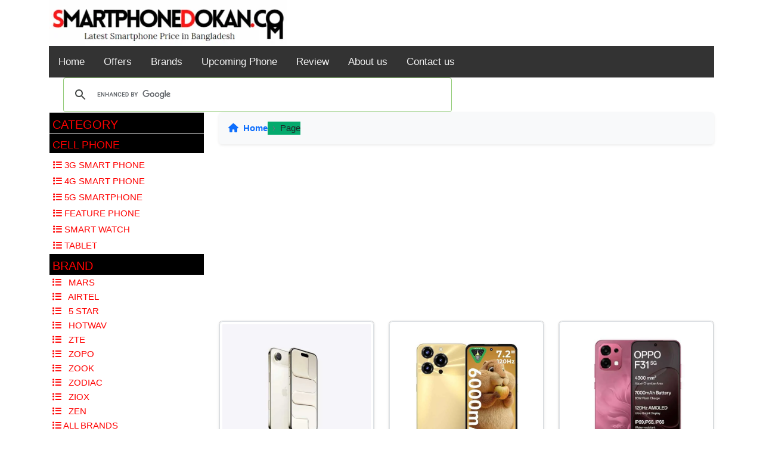

--- FILE ---
content_type: text/html; charset=UTF-8
request_url: https://www.smartphonedokan.com/oneplus-nord-n100-confirmed-90hz-refresh-rate-on-display/
body_size: 13150
content:

<!DOCTYPE HTML>
<html lang="en-US">
   <head>
      	<title> Mobile Phone Specification, Review And Price in Bangladesh  - Smartphone Dokan</title>
	<!-- Meta -->

	<meta name="description" content="Get the latest mobile phone specifications and prices in Bangladesh. Detailed reviews, comparisons, and news on 5G Android smartphones. Find great offers on affordable Android phones. Stay updated with the best deals! -Smartphone Dokan">
	<meta name="keywords" content="Smartphone Dokan, Lowest price 4G android mobile Phone,5G Smartphone,Cheap Android Phone ">
	<meta name="Googlebot" content="all">
	<meta name="robots" content="index, follow">
	<meta name="copyright" content="Copyright &copy; Smartphone Dokan">
	<meta name="owner" content="SmartphoneDokan ">
	<meta name="author" content="Administrator">
	<meta name="revisit-after" content="1 days">
	<meta name="Rating" content="General">
	<meta name="distribution" content="Global">
	
	<meta http-equiv="Content-Type" content="text/html; charset=utf-8">
	
	<link rel="canonical" href="https://www.smartphonedokan.com/oneplus-nord-n100-confirmed-90hz-refresh-rate-on-display/">   

    <!--Responsive -->
	 <meta name="viewport" content="width=device-width, initial-scale=1">
	<!-- CSS Global Compulsory -->
	
	
    <link rel="stylesheet" href="https://www.smartphonedokan.com/css/bootstrap.css">
    <link rel="stylesheet" href="https://www.smartphonedokan.com/css/bootstrap.min.css">
	
	<link rel="stylesheet" href="https://www.smartphonedokan.com/css/style.css">

	<link rel="preconnect" href="https://fonts.googleapis.com">
<link rel="preconnect" href="https://fonts.gstatic.com" crossorigin>
<link href="https://fonts.googleapis.com/css2?family=Oswald:wght@500;600;700&display=swap" rel="stylesheet">

	<!-- jQuery library -->
	<script src="https://www.smartphonedokan.com/js/jquery.min.js"></script>

	<!--  compiled JavaScript -->
	<script src="https://www.smartphonedokan.com/js/bootstrap.min.js"></script>
	<script src="https://www.smartphonedokan.com/js/bootstrap.bundle.min.js"></script>
	
	<!-- Font Awasome -->
	<link rel="stylesheet" href="https://www.smartphonedokan.com/theme/css/all.min.css">
	


	<link href="https://www.smartphonedokan.com/images/favicon.ico" rel='icon' type='image/x-icon'>
	

	
	<!--OG START-->
	<meta name="twitter:card" content="summary" >
	<meta name="twitter:site" content="@voltearena" >
	<meta name="twitter:creator" content="@motaharul" >
	<meta property="og:title" content=" Mobile Phone Specification, Review And Price in Bangladesh  - Smartphone Dokan" >
	<meta property="og:type" content="Website" >
	<meta property="og:url" content="http://www.smartphonedokan.com/oneplus-nord-n100-confirmed-90hz-refresh-rate-on-display/">
	<meta property="og:image" content="https://www.smartphonedokan.com/oneplus-nord-n100-confirmed-90hz-refresh-rate-on-display//images/logo.png" >
	 
	 <!--OG END-->
	
 <link rel="alternate" hreflang="en-gb" href="http://www.smartphonedokan.com/oneplus-nord-n100-confirmed-90hz-refresh-rate-on-display/" >
  <link rel="alternate" hreflang="en-us" href="http://www.smartphonedokan.com/oneplus-nord-n100-confirmed-90hz-refresh-rate-on-display/" >
  <link rel="alternate" hreflang="en" href="http://www.smartphonedokan.com/oneplus-nord-n100-confirmed-90hz-refresh-rate-on-display/" >
  <link rel="alternate" hreflang="de" href="http://www.smartphonedokan.com/oneplus-nord-n100-confirmed-90hz-refresh-rate-on-display/" >
  <link rel="alternate" hreflang="x-default" href="http://www.smartphonedokan.com/oneplus-nord-n100-confirmed-90hz-refresh-rate-on-display/" >
  
 

  <!-- Schema-->

<!-- Global site tag (gtag.js) - Google Analytics -->
<script async src="https://www.googletagmanager.com/gtag/js?id=G-3Z324K36QV"></script>
<script>
  window.dataLayer = window.dataLayer || [];
  function gtag(){dataLayer.push(arguments);}
  gtag('js', new Date());

  gtag('config', 'G-3Z324K36QV');
</script>


<!-- Google tag (gtag.js) -->
<script async src="https://www.googletagmanager.com/gtag/js?id=G-ZZ2Y824ZSQ"></script>
<script>
  window.dataLayer = window.dataLayer || [];
  function gtag(){dataLayer.push(arguments);}
  gtag('js', new Date());

  gtag('config', 'G-ZZ2Y824ZSQ');
</script><meta name="google-site-verification" content="K4q4smEr78a96aCyhUBFl1klhk-0hBt6bYKDhLIeUGs" >
<meta name="google-site-verification" content="N90rH872SP1vTo2dXqquDZCHN1B2MHaxAWcTTMoGh8o" />

<meta name="google-adsense-account" content="ca-pub-4667264095551154"><script async src="https://pagead2.googlesyndication.com/pagead/js/adsbygoogle.js?client=ca-pub-4667264095551154"
     crossorigin="anonymous"></script><style>
p{
	text-align:justify;
}
.title h1 h2 h3 h4 h5 {
    color:red;
	padding:5px;
	margin:5px;
    
}

.title {
    border:0px 0px 3px 2px;
	
    text-transform: uppercase;
    font: size 20px;
    font-family: 'Oswald', sans-serif;
  }
a{
	text-decoration:none;
}

.left_col_brand{
	color:#f84711;
	
}
.left_col_brand_title{
	font-size:20px;
	color:#ff0000;
	background-color:#000;
	padding:5px 0px 0px 5px;
	margin:1px;	
}


.left_col_brand_list a{
	font-size:15px;
	color:#ff0000;
	padding:5px 0px 0px 5px;
	margin:1px;	
	text-decoration:none;
}

.left_col_cat_title{
	
	font-size:20px;
	color:#ff0000;
	background-color:#000;
	padding:5px 0px 0px 5px;
	margin:1px;	
}

.left_col_cat_parent{
	font-size:18px;
	color:#ff0000;
	background-color:#000;
	padding:5px 0px 0px 5px;
	margin:1px;	
	
}
.left_col_cat_sub{
	font-size:18px;
	color:#ff0000;
	
	padding:5px 0px 0px 5px;
	margin:1px;	
	
}

.left_col_cat_sub a{
	font-size:15px;
	color:#ff0000;
	
	margin:1px;	
	text-decoration:none;
	
}
.left_col_cat_sub ul li{
	text-decoration:none;
	
}


.br-cs{
	border:2px solid #ff0000;
}


.big-deals-1 h4{
	font-weight: bold;
	color:#FF9900;
	text-decoration:underline;
	
}


.product_details{

	padding: 10px;
}

.product_details h3{
	font-size: 14px;
	font-weight: bold;
	margin: 0 0 10px 0;
	padding: 0;
}


.disclaimer{
	
	text-align:justify;
}

.product_title{
	
	
	font-weight: bold;
	text-align:center;
	
}

.price{

	
	font-weight: bold;
	text-align:center;
	
	
}

.product_details{

	padding: 10px;
	color:#ff0000;
	text-align:center;
	
}
.product_details a{

	
	color:#ff0000;
	
	
}






#product_features{

	padding: 10px;
}

#product_features table{
background-color: #efefef;
border: 2px solid #ccc;
border-spacing: 10px;
}


#product_features h3{
	font-size: 14px;
	font-weight: bold;
	margin: 0 0 10px 0;
	padding: 0;
}



#product_photo{
width: 100%;

}

#product_photo .p_ads{
float: right;

width: 380px;
}

#product_photo .p_photo{
width: 410px;

}


.title {
	color:#ffffff;
	background-color:#ff9900;
	border-left: solid 5px #ff0000;
	border-bottom: solid 2px #ff0000;
}

.title h3{
	text-transform: uppercase;
	padding-top:10px;
	
}












body {margin:0;font-family:Arial}

.topnav {
  overflow: hidden;
  background-color: #333;
}

.topnav a {
  float: left;
  display: block;
  color: #f2f2f2;
  text-align: center;
  padding: 14px 16px;
  text-decoration: none;
  font-size: 17px;
}

.active {
  background-color: #04AA6D;
  color: white;
}

.topnav .icon {
  display: none;
}

.dropdown {
  float: left;
  overflow: hidden;
}

.dropdown .dropbtn {
  font-size: 17px;    
  border: none;
  outline: none;
  color: white;
  padding: 14px 16px;
  background-color: inherit;
  font-family: inherit;
  margin: 0;
}

.dropdown-content {
  display: none;
  position: absolute;
  background-color: #f9f9f9;
  min-width: 160px;
  box-shadow: 0px 8px 16px 0px rgba(0,0,0,0.2);
  z-index: 1;
}

.dropdown-content a {
  float: none;
  color: black;
  padding: 12px 16px;
  text-decoration: none;
  display: block;
  text-align: left;
}

.topnav a:hover, .dropdown:hover .dropbtn {
  background-color: #555;
  color: white;
}

.dropdown-content a:hover {
  background-color: #ddd;
  color: black;
}

.dropdown:hover .dropdown-content {
  display: block;
}

@media screen and (max-width: 600px) {
  .topnav a:not(:first-child), .dropdown .dropbtn {
    display: none;
  }
  .topnav a.icon {
    float: right;
    display: block;
  }
}

@media screen and (max-width: 600px) {
  .topnav.responsive {position: relative;}
  .topnav.responsive .icon {
    position: absolute;
    right: 0;
    top: 0;
  }
  .topnav.responsive a {
    float: none;
    display: block;
    text-align: left;
  }
  .topnav.responsive .dropdown {float: none;}
  .topnav.responsive .dropdown-content {position: relative;}
  .topnav.responsive .dropdown .dropbtn {
    display: block;
    width: 100%;
    text-align: left;
  }
}
</style>

   </head>
   <body onload="initialize()" onunload="GUnload()">
      <div class="container">

			<div class="row">
					<div class="col-sm-6">
						<div>
						<a href="https://www.smartphonedokan.com"> <img src="https://www.smartphonedokan.com/images/logo.png" alt=" Mobile Phone Specification, Review And Price in Bangladesh  - Smartphone Dokan" > </a>
						
						</div>
					</div>
					<div class="col-sm-6">
					
					</div>
					
			</div>

         <div class="topnav" id="myTopnav">
  <a href="https://www.smartphonedokan.com">Home</a>
  <a href="https://www.smartphonedokan.com/offers/">Offers </a>
  <a href="https://www.smartphonedokan.com/brands/">Brands</a>
  <a href="https://www.smartphonedokan.com/upcoming">Upcoming Phone</a>
  <a href="https://www.smartphonedokan.com/posts/">Review</a>
  <a href="https://www.smartphonedokan.com/about/">About us</a>
  <a href="https://www.smartphonedokan.com/contact-us/">Contact us</a>
  <a href="javascript:void(0);" class="icon" onclick="myFunction()">&#9776;</a>
</div>


	
	<div class="row">
	 <div class="col-sm-12">
	<script async src="https://cse.google.com/cse.js?cx=04d8c3fac9d9875f1">
</script>
<div class="gcse-searchbox-only"></div>

	  </div>
	</div>
         <div class="row">
            <div class="col-sm-3">
            
				

		<div class="left_col_cat_title text-uppercase" > Category </div>
		 
         <div class="left_col_cat_parent text-uppercase"> Cell Phone </div>



     <div class="text-uppercase left_col_cat_sub">
	     		    <a href="https://www.smartphonedokan.com/3g-smartphone/" title="3G Smart Phone "><i class='fa-solid fa-list'></i> 3G Smart Phone</a> <br />



		     
	     		    <a href="https://www.smartphonedokan.com/4g-smartphone/" title="4G Smart Phone "><i class='fa-solid fa-list'></i> 4G Smart Phone</a> <br />



		     
	     		    <a href="https://www.smartphonedokan.com/5g-smartphone/" title="5G Smartphone "><i class='fa-solid fa-list'></i> 5G Smartphone</a> <br />



		     
	     		    <a href="https://www.smartphonedokan.com/feature-phone/" title="Feature Phone "><i class='fa-solid fa-list'></i> Feature Phone</a> <br />



		     
	     		    <a href="https://www.smartphonedokan.com/smart-watch/" title="Smart Watch "><i class='fa-solid fa-list'></i> Smart Watch</a> <br />



		     
	     		    <a href="https://www.smartphonedokan.com/tablet/" title="Tablet "><i class='fa-solid fa-list'></i> Tablet</a> <br />



		     
	          </div>



     
         
	 
	 
	 <div class="left_col_brand text-uppercase" > 
		<div class="left_col_brand_title" > Brand </div>
			<div class="left_col_brand_list"> 
			
			<a href="https://www.smartphonedokan.com/mars/" title="Mars"> <i class="fa-solid fa-list"> </i> &nbsp; Mars</a> <br />
			
			<a href="https://www.smartphonedokan.com/airtel/" title="Airtel"> <i class="fa-solid fa-list"> </i> &nbsp; Airtel</a> <br />
			
			<a href="https://www.smartphonedokan.com/5-star/" title="5 Star"> <i class="fa-solid fa-list"> </i> &nbsp; 5 Star</a> <br />
			
			<a href="https://www.smartphonedokan.com/hotwav/" title="Hotwav"> <i class="fa-solid fa-list"> </i> &nbsp; Hotwav</a> <br />
			
			<a href="https://www.smartphonedokan.com/zte/" title="Zte"> <i class="fa-solid fa-list"> </i> &nbsp; Zte</a> <br />
			
			<a href="https://www.smartphonedokan.com/zopo/" title="Zopo"> <i class="fa-solid fa-list"> </i> &nbsp; Zopo</a> <br />
			
			<a href="https://www.smartphonedokan.com/zook/" title="Zook"> <i class="fa-solid fa-list"> </i> &nbsp; Zook</a> <br />
			
			<a href="https://www.smartphonedokan.com/zodiac/" title="Zodiac"> <i class="fa-solid fa-list"> </i> &nbsp; Zodiac</a> <br />
			
			<a href="https://www.smartphonedokan.com/ziox/" title="Ziox"> <i class="fa-solid fa-list"> </i> &nbsp; Ziox</a> <br />
			
			<a href="https://www.smartphonedokan.com/zen/" title="Zen"> <i class="fa-solid fa-list"> </i> &nbsp; Zen</a> <br />
			 

			<a href="https://www.smartphonedokan.com/brands/" title="All Brands">  <i class="fa-solid fa-list"> </i> All Brands</a>

			</div>
		 
	 
	 </div>


               
            </div>
			
            <div class="col-sm-9">
				<nav aria-label='breadcrumb'><ol class='breadcrumb bg-light p-3 rounded shadow-sm'><li class='breadcrumb-item'>
    <a href='https://www.smartphonedokan.com' class='text-decoration-none text-primary fw-semibold'>
      <i class='fa fa-home me-1'></i> Home
    </a>
  </li><li class='breadcrumb-item active text-dark'>Page</li></ol></nav>
<!-- Optional Styling -->
<style>
  .breadcrumb {
    font-size: 0.95rem;
    background-color: #f8f9fa !important;
  }
  .breadcrumb-item + .breadcrumb-item::before {
    content: "›";
    color: #6c757d;
  }
  .breadcrumb-item a:hover {
    text-decoration: underline;
  }
</style>
				<script async src="https://pagead2.googlesyndication.com/pagead/js/adsbygoogle.js?client=ca-pub-4667264095551154"
     crossorigin="anonymous"></script>
<!-- HomeTOP -->
<ins class="adsbygoogle"
     style="display:block"
     data-ad-client="ca-pub-4667264095551154"
     data-ad-slot="9767007364"
     data-ad-format="auto"
     data-full-width-responsive="true"></ins>
<script>
     (adsbygoogle = window.adsbygoogle || []).push({});
</script>

<div class="row g-4">
            <div class="col-sm-4">
            <div class="card h-100 shadow-sm">
                <a href="https://www.smartphonedokan.com/apple-iphone-air/" title="Apple iPhone Air">
                   	<img src="https://www.smartphonedokan.com/images/products/apple-iphone-air.jpg" class="img-thumbnail" alt="Apple iPhone Air" />
                </a>
                <div class="card-body d-flex flex-column">
                    <h5 class="card-title">
                        <a href="https://www.smartphonedokan.com/apple-iphone-air/" class="text-decoration-none text-dark">
                            Apple iPhone Air                        </a>
                    </h5>
                    <p class="card-text fw-bold mb-2 text-uppercase">
                        Price: $999.00                    </p>
                    <a href="https://www.smartphonedokan.com/apple-iphone-air/" class="btn btn-primary mt-auto">Full Details</a>
                </div>
            </div>
        </div>
            <div class="col-sm-4">
            <div class="card h-100 shadow-sm">
                <a href="https://www.smartphonedokan.com/oukitel-c69/" title="Oukitel C69">
                   	<img src="https://www.smartphonedokan.com/images/products/oukitel-c69.jpg" class="img-thumbnail" alt="Oukitel C69" />
                </a>
                <div class="card-body d-flex flex-column">
                    <h5 class="card-title">
                        <a href="https://www.smartphonedokan.com/oukitel-c69/" class="text-decoration-none text-dark">
                            Oukitel C69                        </a>
                    </h5>
                    <p class="card-text fw-bold mb-2 text-uppercase">
                        Price: $175.00                    </p>
                    <a href="https://www.smartphonedokan.com/oukitel-c69/" class="btn btn-primary mt-auto">Full Details</a>
                </div>
            </div>
        </div>
            <div class="col-sm-4">
            <div class="card h-100 shadow-sm">
                <a href="https://www.smartphonedokan.com/oppo-f31-5g/" title="Oppo F31 5G">
                   	<img src="https://www.smartphonedokan.com/images/products/oppo-f31-5g.jpg" class="img-thumbnail" alt="Oppo F31 5G" />
                </a>
                <div class="card-body d-flex flex-column">
                    <h5 class="card-title">
                        <a href="https://www.smartphonedokan.com/oppo-f31-5g/" class="text-decoration-none text-dark">
                            Oppo F31 5G                        </a>
                    </h5>
                    <p class="card-text fw-bold mb-2 text-uppercase">
                        Price: $345.00                    </p>
                    <a href="https://www.smartphonedokan.com/oppo-f31-5g/" class="btn btn-primary mt-auto">Full Details</a>
                </div>
            </div>
        </div>
            <div class="col-sm-4">
            <div class="card h-100 shadow-sm">
                <a href="https://www.smartphonedokan.com/nubia-z80-ultra/" title="nubia Z80 Ultra">
                   	<img src="https://www.smartphonedokan.com/images/products/nubia-z80-ultra.jpg" class="img-thumbnail" alt="nubia Z80 Ultra" />
                </a>
                <div class="card-body d-flex flex-column">
                    <h5 class="card-title">
                        <a href="https://www.smartphonedokan.com/nubia-z80-ultra/" class="text-decoration-none text-dark">
                            nubia Z80 Ultra                        </a>
                    </h5>
                    <p class="card-text fw-bold mb-2 text-uppercase">
                        Price: $715.00                    </p>
                    <a href="https://www.smartphonedokan.com/nubia-z80-ultra/" class="btn btn-primary mt-auto">Full Details</a>
                </div>
            </div>
        </div>
            <div class="col-sm-4">
            <div class="card h-100 shadow-sm">
                <a href="https://www.smartphonedokan.com/tecno-megapad-pro/" title="Tecno Megapad Pro">
                   	<img src="https://www.smartphonedokan.com/images/products/tecno-megapad-pro.jpg" class="img-thumbnail" alt="Tecno Megapad Pro" />
                </a>
                <div class="card-body d-flex flex-column">
                    <h5 class="card-title">
                        <a href="https://www.smartphonedokan.com/tecno-megapad-pro/" class="text-decoration-none text-dark">
                            Tecno Megapad Pro                        </a>
                    </h5>
                    <p class="card-text fw-bold mb-2 text-uppercase">
                        Price: $0.00                    </p>
                    <a href="https://www.smartphonedokan.com/tecno-megapad-pro/" class="btn btn-primary mt-auto">Full Details</a>
                </div>
            </div>
        </div>
            <div class="col-sm-4">
            <div class="card h-100 shadow-sm">
                <a href="https://www.smartphonedokan.com/infinix-hot-60i/" title="Infinix Hot 60i">
                   	<img src="https://www.smartphonedokan.com/images/products/infinix-hot-60i.jpg" class="img-thumbnail" alt="Infinix Hot 60i" />
                </a>
                <div class="card-body d-flex flex-column">
                    <h5 class="card-title">
                        <a href="https://www.smartphonedokan.com/infinix-hot-60i/" class="text-decoration-none text-dark">
                            Infinix Hot 60i                        </a>
                    </h5>
                    <p class="card-text fw-bold mb-2 text-uppercase">
                        Price: $125.00                    </p>
                    <a href="https://www.smartphonedokan.com/infinix-hot-60i/" class="btn btn-primary mt-auto">Full Details</a>
                </div>
            </div>
        </div>
            <div class="col-sm-4">
            <div class="card h-100 shadow-sm">
                <a href="https://www.smartphonedokan.com/honor-magic8-pro-5g/" title="Honor Magic8 Pro 5G">
                   	<img src="https://www.smartphonedokan.com/images/products/honor-magic8-pro-5g.jpg" class="img-thumbnail" alt="Honor Magic8 Pro 5G" />
                </a>
                <div class="card-body d-flex flex-column">
                    <h5 class="card-title">
                        <a href="https://www.smartphonedokan.com/honor-magic8-pro-5g/" class="text-decoration-none text-dark">
                            Honor Magic8 Pro 5G                        </a>
                    </h5>
                    <p class="card-text fw-bold mb-2 text-uppercase">
                        Price: $820.00                    </p>
                    <a href="https://www.smartphonedokan.com/honor-magic8-pro-5g/" class="btn btn-primary mt-auto">Full Details</a>
                </div>
            </div>
        </div>
            <div class="col-sm-4">
            <div class="card h-100 shadow-sm">
                <a href="https://www.smartphonedokan.com/nubia-redmagic-11-proplus/" title="nubia RedMagic 11 Pro+">
                   	<img src="https://www.smartphonedokan.com/images/products/honor-magic8-pro-5g1760976140.jpg" class="img-thumbnail" alt="nubia RedMagic 11 Pro+" />
                </a>
                <div class="card-body d-flex flex-column">
                    <h5 class="card-title">
                        <a href="https://www.smartphonedokan.com/nubia-redmagic-11-proplus/" class="text-decoration-none text-dark">
                            nubia RedMagic 11 Pro+                        </a>
                    </h5>
                    <p class="card-text fw-bold mb-2 text-uppercase">
                        Price: $699.00                    </p>
                    <a href="https://www.smartphonedokan.com/nubia-redmagic-11-proplus/" class="btn btn-primary mt-auto">Full Details</a>
                </div>
            </div>
        </div>
            <div class="col-sm-4">
            <div class="card h-100 shadow-sm">
                <a href="https://www.smartphonedokan.com/oppo-find-x9-pro/" title="Oppo Find X9 Pro">
                   	<img src="https://www.smartphonedokan.com/images/products/oppo-find-x9-pro.jpg" class="img-thumbnail" alt="Oppo Find X9 Pro" />
                </a>
                <div class="card-body d-flex flex-column">
                    <h5 class="card-title">
                        <a href="https://www.smartphonedokan.com/oppo-find-x9-pro/" class="text-decoration-none text-dark">
                            Oppo Find X9 Pro                        </a>
                    </h5>
                    <p class="card-text fw-bold mb-2 text-uppercase">
                        Price: $0.00                    </p>
                    <a href="https://www.smartphonedokan.com/oppo-find-x9-pro/" class="btn btn-primary mt-auto">Full Details</a>
                </div>
            </div>
        </div>
            <div class="col-sm-4">
            <div class="card h-100 shadow-sm">
                <a href="https://www.smartphonedokan.com/motorola-moto-g-stylus-5g-2025/" title="Motorola Moto G Stylus 5G (2025)">
                   	<img src="https://www.smartphonedokan.com/images/products/motorola-moto-g-stylus-5g-2025.jpg" class="img-thumbnail" alt="Motorola Moto G Stylus 5G (2025)" />
                </a>
                <div class="card-body d-flex flex-column">
                    <h5 class="card-title">
                        <a href="https://www.smartphonedokan.com/motorola-moto-g-stylus-5g-2025/" class="text-decoration-none text-dark">
                            Motorola Moto G Stylus 5G (2025)                        </a>
                    </h5>
                    <p class="card-text fw-bold mb-2 text-uppercase">
                        Price: $400.00                    </p>
                    <a href="https://www.smartphonedokan.com/motorola-moto-g-stylus-5g-2025/" class="btn btn-primary mt-auto">Full Details</a>
                </div>
            </div>
        </div>
            <div class="col-sm-4">
            <div class="card h-100 shadow-sm">
                <a href="https://www.smartphonedokan.com/motorola-moto-g-stylus-5g-2024/" title="Motorola Moto G Stylus 5G (2024)">
                   	<img src="https://www.smartphonedokan.com/images/products/motorola-moto-g-stylus-5g-2024.jpg" class="img-thumbnail" alt="Motorola Moto G Stylus 5G (2024)" />
                </a>
                <div class="card-body d-flex flex-column">
                    <h5 class="card-title">
                        <a href="https://www.smartphonedokan.com/motorola-moto-g-stylus-5g-2024/" class="text-decoration-none text-dark">
                            Motorola Moto G Stylus 5G (2024)                        </a>
                    </h5>
                    <p class="card-text fw-bold mb-2 text-uppercase">
                        Price: $200.00                    </p>
                    <a href="https://www.smartphonedokan.com/motorola-moto-g-stylus-5g-2024/" class="btn btn-primary mt-auto">Full Details</a>
                </div>
            </div>
        </div>
            <div class="col-sm-4">
            <div class="card h-100 shadow-sm">
                <a href="https://www.smartphonedokan.com/itel-ts-pro/" title="itel TS Pro">
                   	<img src="https://www.smartphonedokan.com/images/products/itel-ts-pro.jpg" class="img-thumbnail" alt="itel TS Pro" />
                </a>
                <div class="card-body d-flex flex-column">
                    <h5 class="card-title">
                        <a href="https://www.smartphonedokan.com/itel-ts-pro/" class="text-decoration-none text-dark">
                            itel TS Pro                        </a>
                    </h5>
                    <p class="card-text fw-bold mb-2 text-uppercase">
                        Price: $59.00                    </p>
                    <a href="https://www.smartphonedokan.com/itel-ts-pro/" class="btn btn-primary mt-auto">Full Details</a>
                </div>
            </div>
        </div>
            <div class="col-sm-4">
            <div class="card h-100 shadow-sm">
                <a href="https://www.smartphonedokan.com/symphony-z60/" title="Symphony Z60">
                   	<img src="https://www.smartphonedokan.com/images/products/symphony-z60.jpg" class="img-thumbnail" alt="Symphony Z60" />
                </a>
                <div class="card-body d-flex flex-column">
                    <h5 class="card-title">
                        <a href="https://www.smartphonedokan.com/symphony-z60/" class="text-decoration-none text-dark">
                            Symphony Z60                        </a>
                    </h5>
                    <p class="card-text fw-bold mb-2 text-uppercase">
                        Price: $82.00                    </p>
                    <a href="https://www.smartphonedokan.com/symphony-z60/" class="btn btn-primary mt-auto">Full Details</a>
                </div>
            </div>
        </div>
            <div class="col-sm-4">
            <div class="card h-100 shadow-sm">
                <a href="https://www.smartphonedokan.com/itel-a100c-4g/" title="itel A100C 4G">
                   	<img src="https://www.smartphonedokan.com/images/products/itel-a100c-4g.jpg" class="img-thumbnail" alt="itel A100C 4G" />
                </a>
                <div class="card-body d-flex flex-column">
                    <h5 class="card-title">
                        <a href="https://www.smartphonedokan.com/itel-a100c-4g/" class="text-decoration-none text-dark">
                            itel A100C 4G                        </a>
                    </h5>
                    <p class="card-text fw-bold mb-2 text-uppercase">
                        Price: $0.00                    </p>
                    <a href="https://www.smartphonedokan.com/itel-a100c-4g/" class="btn btn-primary mt-auto">Full Details</a>
                </div>
            </div>
        </div>
            <div class="col-sm-4">
            <div class="card h-100 shadow-sm">
                <a href="https://www.smartphonedokan.com/itel-a100/" title="itel A100">
                   	<img src="https://www.smartphonedokan.com/images/products/itel-a100.jpg" class="img-thumbnail" alt="itel A100" />
                </a>
                <div class="card-body d-flex flex-column">
                    <h5 class="card-title">
                        <a href="https://www.smartphonedokan.com/itel-a100/" class="text-decoration-none text-dark">
                            itel A100                        </a>
                    </h5>
                    <p class="card-text fw-bold mb-2 text-uppercase">
                        Price: $0.00                    </p>
                    <a href="https://www.smartphonedokan.com/itel-a100/" class="btn btn-primary mt-auto">Full Details</a>
                </div>
            </div>
        </div>
    </div>





<script async src="https://pagead2.googlesyndication.com/pagead/js/adsbygoogle.js?client=ca-pub-4667264095551154"
     crossorigin="anonymous"></script>
<!-- HomeBottom -->
<ins class="adsbygoogle"
     style="display:block"
     data-ad-client="ca-pub-4667264095551154"
     data-ad-slot="9720418058"
     data-ad-format="auto"
     data-full-width-responsive="true"></ins>
<script>
     (adsbygoogle = window.adsbygoogle || []).push({});
</script>
<!-- Section: Mobile Phone Reviews, News, and Offers -->
<div class="my-5 text-uppercase">
    <h2 class="text-center">Mobile Phone Reviews, News, and Offers</h2>
</div>

<div class="row">
            <div class="col-md-6 mb-4">
            <div class="card h-100 shadow-sm">
                <div class="card-body">
                    <h5 class="card-title">
                        <a href="https://www.smartphonedokan.com/vivo-iqoo-z10x-price-and-full-phone-specifications/" class="text-decoration-none text-dark">
                            vivo iQOO Z10x Price and Full phone specifications                        </a>
                    </h5>
                    <p class="card-text">
                        vivo iQOO Z10x

The&nbsp;vivo&nbsp;iQOO&nbsp;Z10x&nbsp;review&nbsp;begins&nbsp;here.&nbsp;This&nbsp;phone&nbsp;is&nbsp;a&nbsp;mix&nbsp;of&nbsp;power&nbsp;and&nbsp;affordability.&nbsp;It&nbsp;stands&nbsp;out&nbsp;in&nbsp...
                    </p>
                    <a href="https://www.smartphonedokan.com/vivo-iqoo-z10x-price-and-full-phone-specifications/" class="btn btn-primary btn-sm">
                        Read More
                    </a>
                </div>
            </div>
        </div>
            <div class="col-md-6 mb-4">
            <div class="card h-100 shadow-sm">
                <div class="card-body">
                    <h5 class="card-title">
                        <a href="https://www.smartphonedokan.com/iqoo-neo-10rs-battery-charging-speed-confirmed/" class="text-decoration-none text-dark">
                            iQOO Neo 10R's battery charging speed confirmed                        </a>
                    </h5>
                    <p class="card-text">
                        iQOO will dispatch the Neo 10R on Walk 11, and the brand has as of now affirmed it will be fueled by the Snapdragon 8s Gen 3 SoC. Presently, iQOO has uncovered the Neo 10R will bolster 80W charging without uncovering its battery capacity.

...
                    </p>
                    <a href="https://www.smartphonedokan.com/iqoo-neo-10rs-battery-charging-speed-confirmed/" class="btn btn-primary btn-sm">
                        Read More
                    </a>
                </div>
            </div>
        </div>
            <div class="col-md-6 mb-4">
            <div class="card h-100 shadow-sm">
                <div class="card-body">
                    <h5 class="card-title">
                        <a href="https://www.smartphonedokan.com/google-is-fixing-an-annoying-issue-with-the-pixel-9-pro-fold/" class="text-decoration-none text-dark">
                            Google is fixing an annoying issue with the Pixel 9 Pro Fold                        </a>
                    </h5>
                    <p class="card-text">
                        If you&#39;ve ever utilized a foldable phone with a attractive case, you likely know the battle. Attractive cases appear to meddled with the sensor that measures the pivot point, which is exceptionally vital for day-to-day utilize. It makes a diff...
                    </p>
                    <a href="https://www.smartphonedokan.com/google-is-fixing-an-annoying-issue-with-the-pixel-9-pro-fold/" class="btn btn-primary btn-sm">
                        Read More
                    </a>
                </div>
            </div>
        </div>
            <div class="col-md-6 mb-4">
            <div class="card h-100 shadow-sm">
                <div class="card-body">
                    <h5 class="card-title">
                        <a href="https://www.smartphonedokan.com/motorola-thinkphone-25/" class="text-decoration-none text-dark">
                            Motorola ThinkPhone 25 review                        </a>
                    </h5>
                    <p class="card-text">
                        "The art of progress is to preserve order amid change and to preserve change amid order." - Alfred North Whitehead

In today's fast-paced world, the Motorola ThinkPhone 25 stands out. It combines the latest tech with the security and reliabili...
                    </p>
                    <a href="https://www.smartphonedokan.com/motorola-thinkphone-25/" class="btn btn-primary btn-sm">
                        Read More
                    </a>
                </div>
            </div>
        </div>
            <div class="col-md-6 mb-4">
            <div class="card h-100 shadow-sm">
                <div class="card-body">
                    <h5 class="card-title">
                        <a href="https://www.smartphonedokan.com/vivo-pad3-arrives-with-snapdragon-8s-gen-3-12-1-144hz-screen-and-10000-mah-battery/" class="text-decoration-none text-dark">
                            vivo Pad3 arrives with Snapdragon 8s Gen 3, 12.1" 144Hz screen, and 10,000 mAh battery                        </a>
                    </h5>
                    <p class="card-text">
                        vivo divulged the Pad3 Professional in Walk with the Dimensity 9300 SoC, and as guaranteed, the brand presented the vanilla demonstrate nowadays. The vivo Pad3 has the Snapdragon 8s Gen 3 SoC at the rudder with up to 12GB Smash and 512GB capacity....
                    </p>
                    <a href="https://www.smartphonedokan.com/vivo-pad3-arrives-with-snapdragon-8s-gen-3-12-1-144hz-screen-and-10000-mah-battery/" class="btn btn-primary btn-sm">
                        Read More
                    </a>
                </div>
            </div>
        </div>
            <div class="col-md-6 mb-4">
            <div class="card h-100 shadow-sm">
                <div class="card-body">
                    <h5 class="card-title">
                        <a href="https://www.smartphonedokan.com/ios-17-5-lets-people-in-the-eu-download-apps-from-websites/" class="text-decoration-none text-dark">
                            iOS 17.5 lets people in the EU download apps from websites                        </a>
                    </h5>
                    <p class="card-text">
                        Nowadays Apple has discharged iOS 17.5 beta 2 to engineers, and we do not regularly report on such discharges, but this one&#39;s vital, as it marks the make a big appearance of however another highlight Apple was constrained to include much appre...
                    </p>
                    <a href="https://www.smartphonedokan.com/ios-17-5-lets-people-in-the-eu-download-apps-from-websites/" class="btn btn-primary btn-sm">
                        Read More
                    </a>
                </div>
            </div>
        </div>
            <div class="col-md-6 mb-4">
            <div class="card h-100 shadow-sm">
                <div class="card-body">
                    <h5 class="card-title">
                        <a href="https://www.smartphonedokan.com/japan-is-also-targeting-apple-for-antitrust-practices/" class="text-decoration-none text-dark">
                            Japan is also targeting Apple for antitrust practices                        </a>
                    </h5>
                    <p class="card-text">
                        After the European Commission constrained Apple to open up iOS for third-party app stores in the EU, it appears like other nations are examining Apple over antitrust and monopolistic hones. Most as of late, news broke that Japan is looking to alto...
                    </p>
                    <a href="https://www.smartphonedokan.com/japan-is-also-targeting-apple-for-antitrust-practices/" class="btn btn-primary btn-sm">
                        Read More
                    </a>
                </div>
            </div>
        </div>
            <div class="col-md-6 mb-4">
            <div class="card h-100 shadow-sm">
                <div class="card-body">
                    <h5 class="card-title">
                        <a href="https://www.smartphonedokan.com/new-beginning-new-mechanism-new-model-new-future/" class="text-decoration-none text-dark">
                            NEW BEGINNING NEW MECHANISM NEW MODEL NEW FUTURE                        </a>
                    </h5>
                    <p class="card-text">
                        

<img alt="" src="https://sg-i.tiens.com/pocket-sg/i/album/BD/202101/1015744509786185728.png?template=2&shape=2&w=0&h=0&q=80&format=png" style="height:501px; width:333px" />

NEW BEGINNING...
                    </p>
                    <a href="https://www.smartphonedokan.com/new-beginning-new-mechanism-new-model-new-future/" class="btn btn-primary btn-sm">
                        Read More
                    </a>
                </div>
            </div>
        </div>
            <div class="col-md-6 mb-4">
            <div class="card h-100 shadow-sm">
                <div class="card-body">
                    <h5 class="card-title">
                        <a href="https://www.smartphonedokan.com/zte-nubia-flip-focus-pro-neo-2-music-hands-on/" class="text-decoration-none text-dark">
                            ZTE nubia Flip, Focus Pro, Neo 2, Music hands-on                        </a>
                    </h5>
                    <p class="card-text">
                        It was a active MWC for ZTE and its nubia backup with the declaration of five modern phones. We overseen to induce some hands-on time with many of the unused models and these are our to begin with impressions of the nubia Flip, Center Master, Neo ...
                    </p>
                    <a href="https://www.smartphonedokan.com/zte-nubia-flip-focus-pro-neo-2-music-hands-on/" class="btn btn-primary btn-sm">
                        Read More
                    </a>
                </div>
            </div>
        </div>
            <div class="col-md-6 mb-4">
            <div class="card h-100 shadow-sm">
                <div class="card-body">
                    <h5 class="card-title">
                        <a href="https://www.smartphonedokan.com/iqoo-z9-series-to-switch-to-oled-displays/" class="text-decoration-none text-dark">
                            iQOO Z9 series to switch to OLED displays                        </a>
                    </h5>
                    <p class="card-text">
                        The &lt;a href=&quot;https://www.smartphonedokan.com/vivo/&quot;&gt;iQOO Z9&lt;/a&gt; arrangement will come with an OLED board, uncovered tipster Advanced Chat Station on their Weibo page.
&nbsp;
&nbsp;The midranger Z line of the viv...
                    </p>
                    <a href="https://www.smartphonedokan.com/iqoo-z9-series-to-switch-to-oled-displays/" class="btn btn-primary btn-sm">
                        Read More
                    </a>
                </div>
            </div>
        </div>
            <div class="col-md-6 mb-4">
            <div class="card h-100 shadow-sm">
                <div class="card-body">
                    <h5 class="card-title">
                        <a href="https://www.smartphonedokan.com/vivo-g2-announced-with-dimensity-6020-and-5000-mah-battery/" class="text-decoration-none text-dark">
                            vivo G2 announced with Dimensity 6020 and 5000 mAh battery                        </a>
                    </h5>
                    <p class="card-text">
                        Vivo G2 is the rearmost entry- position smartphone to launch in China. The gadget has a Dimensity 6020 chip, a 90Hz invigorate rate screen and a 5,000 mAh battery with 15W charging. These specs line up with the vivo Y36i sent off in December....
                    </p>
                    <a href="https://www.smartphonedokan.com/vivo-g2-announced-with-dimensity-6020-and-5000-mah-battery/" class="btn btn-primary btn-sm">
                        Read More
                    </a>
                </div>
            </div>
        </div>
            <div class="col-md-6 mb-4">
            <div class="card h-100 shadow-sm">
                <div class="card-body">
                    <h5 class="card-title">
                        <a href="https://www.smartphonedokan.com/google-lays-off-several-hundred-employees/" class="text-decoration-none text-dark">
                            Google lays off several hundred employees                        </a>
                    </h5>
                    <p class="card-text">
                        Google laid off “ a many hundred ” workers, according to multiple reports. People from multiple divisions were affected, including those working on the Assistant platoon, as well as s...
                    </p>
                    <a href="https://www.smartphonedokan.com/google-lays-off-several-hundred-employees/" class="btn btn-primary btn-sm">
                        Read More
                    </a>
                </div>
            </div>
        </div>
            <div class="col-md-6 mb-4">
            <div class="card h-100 shadow-sm">
                <div class="card-body">
                    <h5 class="card-title">
                        <a href="https://www.smartphonedokan.com/my-top-5-phones-of-2023/" class="text-decoration-none text-dark">
                            My Top 5 phones of 2023                        </a>
                    </h5>
                    <p class="card-text">
                        The once 12 months have been busy with phone adverts
&nbsp;, and I will now be looking back at the bias that impressed me the most. In the realm of cell phones, more than 500 new models were sent off, and I made some extreme memories pickin...
                    </p>
                    <a href="https://www.smartphonedokan.com/my-top-5-phones-of-2023/" class="btn btn-primary btn-sm">
                        Read More
                    </a>
                </div>
            </div>
        </div>
            <div class="col-md-6 mb-4">
            <div class="card h-100 shadow-sm">
                <div class="card-body">
                    <h5 class="card-title">
                        <a href="https://www.smartphonedokan.com/top-4-most-popular-phones-of-2023/" class="text-decoration-none text-dark">
                            Top 4 most popular phones of 2023                        </a>
                    </h5>
                    <p class="card-text">
                        For me, 2023 felt a bit banal. Last time I indeed got agitated about some of midrangers, but this time around I could not find bone
that stands out. Indeed the decoration member was not particularly emotional to me, so that is why I picked ...
                    </p>
                    <a href="https://www.smartphonedokan.com/top-4-most-popular-phones-of-2023/" class="btn btn-primary btn-sm">
                        Read More
                    </a>
                </div>
            </div>
        </div>
            <div class="col-md-6 mb-4">
            <div class="card h-100 shadow-sm">
                <div class="card-body">
                    <h5 class="card-title">
                        <a href="https://www.smartphonedokan.com/viral-top-10-most-popular-news-of-2023/" class="text-decoration-none text-dark">
                            Viral Top 10 most popular News of 2023                        </a>
                    </h5>
                    <p class="card-text">
                        The time is nearly over, and as we're preparing for the new bone
 , we take a look at the most popular reviews of 2023. The first quarter was a busy one, with major manufacturers contending to introduce their phones with the also-new Snapd...
                    </p>
                    <a href="https://www.smartphonedokan.com/viral-top-10-most-popular-news-of-2023/" class="btn btn-primary btn-sm">
                        Read More
                    </a>
                </div>
            </div>
        </div>
            <div class="col-md-6 mb-4">
            <div class="card h-100 shadow-sm">
                <div class="card-body">
                    <h5 class="card-title">
                        <a href="https://www.smartphonedokan.com/android-14-beta-5-1-release-introduces-last-batch-of-bug-fixes/" class="text-decoration-none text-dark">
                            Android 14 Beta 5.1 Release Introduces Last Batch of Bug Fixes                        </a>
                    </h5>
                    <p class="card-text">
                        Earlier this month, Google caught us off guard with an unexpected move&mdash;introducing a fifth Android 14 beta release, even though they had strongly hinted just last month that the fourth beta would serve as the final step before the stable rel...
                    </p>
                    <a href="https://www.smartphonedokan.com/android-14-beta-5-1-release-introduces-last-batch-of-bug-fixes/" class="btn btn-primary btn-sm">
                        Read More
                    </a>
                </div>
            </div>
        </div>
    </div>

<div class="clearfix"></div>

<!-- Section: About Mobile Phones -->
<div class="row">
    <div class="col-12">
        <div class="p-4 bg-light rounded shadow-sm">
            <h1 class="text-center mb-2">Mobile Phone Update 2026</h1>
            <h2 class="text-center mb-3">Smartphone Dokan</h2>
            <h3 class="text-center mb-4">Mobile Phone Price in Bangladesh 2026</h3>

            <h4 class="header-title mb-3">Latest Mobile Phone 2026</h4>

            <p>Smartphonedokan.com is a website that is dedicated to providing consumers in Bangladesh with the latest information about smartphones. The site features reviews of the latest devices, as well as comparisons of different models and brands.</p>

            <p>One of the things that set Smartphonedokan.com apart from other <a href="https://www.smartphonedokan.com/reviews/">smartphone review</a> websites is its focus on the Bangladesh market. The site is tailored specifically to the needs and interests of Bangladeshi consumers, offering in-depth reviews of smartphones that are popular in the country.</p>

            <p>In addition to its reviews and comparisons, Smartphonedokan.com also offers a range of other resources for smartphone users. These include buying guides, which help consumers choose the right device for their needs, as well as tips and tricks for getting the most out of their smartphones.</p>

            <p>One of the key benefits of visiting Smartphonedokan.com is the opportunity to read unbiased, independent reviews of smartphones. The site is not affiliated with any particular brand or manufacturer, so its reviews are free from any potential conflicts of interest. This means that consumers can trust the site's recommendations and use them to make informed buying decisions.</p>

            <p>Mobile <a href="https://www.smartphonedokan.com/brands/"><strong>phones company</strong></a>, also known as smartphones, come in a wide range of shapes, sizes, and specifications. Some key <strong><a href="https://www.smartphonedokan.com/specifications/">specifications</a></strong> to consider when looking at mobile phones include:</p>

            <ol>
                <li>Processor: This is the brain of the phone and determines how quickly it can run and perform tasks.</li>
                <li>Storage: This refers to how much space the phone has to store apps, photos, and other data.</li>
                <li>Display: The display size and resolution will affect the phone's overall visual quality.</li>
                <li>Battery: A phone's battery life can vary significantly, so it's important to consider how long the phone will last on a single charge.</li>
                <li>Cameras: Most phones now come with at least two cameras, one on the front and one on the back. The quality of these cameras can vary greatly.</li>
                <li>Operating system: This is the software that runs the phone and determines what apps and features are available.</li>
                <li>Connectivity: This refers to the phone's ability to connect to the internet, either through a cellular connection or Wi-Fi.</li>
                <li>Price: Prices can range from a few hundred dollars to over a thousand depending on the features and specifications of the phone.</li>
            </ol>

            <p>Overall, Smartphonedokan.com is a valuable resource for anyone interested in smartphones in Bangladesh. Whether you're a tech-savvy consumer looking for the latest and greatest devices, or someone who is new to smartphones and needs guidance, the site has something to offer. So if you're in the market for a new smartphone, be sure to check out Smartphonedokan.com for all the latest information and reviews.</p>
        </div>
    </div>
</div>
               
            </div>
         </div>
     
	  
<footer class="footer-custom text-center py-4 mt-5 bg-light border-top">
  <div class="container">
    
    <!-- Footer Navigation Links -->
    <div class="row mb-3">
      <div class="col-12">
        <nav class="footer-links d-flex flex-wrap justify-content-center gap-3 mb-2">
          <a href="https://www.smartphonedokan.com/about/" class="text-decoration-none text-dark small fw-semibold">About Us</a>
          <a href="https://www.smartphonedokan.com/contact/" class="text-decoration-none text-dark small fw-semibold">Contact Us</a>
          <a href="https://www.smartphonedokan.com/terms/" class="text-decoration-none text-dark small fw-semibold">Terms</a>
          <a href="https://www.smartphonedokan.com/privacy/" class="text-decoration-none text-dark small fw-semibold">Privacy</a>
          <a href="https://www.smartphonedokan.com/disclaimer/" class="text-decoration-none text-dark small fw-semibold">Disclaimer</a>
          <a href="https://www.smartphonedokan.com/sitemap.xml" class="text-decoration-none text-dark small fw-semibold">Sitemap</a>
        </nav>
      </div>
    </div>

    <hr class="my-3">

    <!-- Copyright -->
    <div class="row">
      <div class="col-12 small text-muted">
        &copy; 2019 - 2026 
        <a href="https://www.smartphonedokan.com/" target="_blank" class="text-decoration-none text-primary fw-semibold">
          Smartphone Dokan        </a>. All rights reserved.
        <br>
        <span class="text-secondary">
           Now 109 visitors online        </span>
      </div>
    </div>
  </div>
</footer>

<!-- Optional Styling -->
<style>
  .footer-custom a {
    transition: color 0.2s ease-in-out;
  }
  .footer-custom a:hover {
    color: #0d6efd; /* Bootstrap primary color */
  }
  .footer-links a::after {
    content: "•";
    margin: 0 6px;
    color: #ccc;
  }
  .footer-links a:last-child::after {
    content: "";
  }
</style>
</div>

<script src="https://code.jquery.com/jquery-3.4.1.slim.min.js" integrity="sha384-J6qa4849blE2+poT4WnyKhv5vZF5SrPo0iEjwBvKU7imGFAV0wwj1yYfoRSJoZ+n" crossorigin="anonymous"></script>
<script src="https://cdn.jsdelivr.net/npm/popper.js@1.16.0/dist/umd/popper.min.js" integrity="sha384-Q6E9RHvbIyZFJoft+2mJbHaEWldlvI9IOYy5n3zV9zzTtmI3UksdQRVvoxMfooAo" crossorigin="anonymous"></script>


<script>
function myFunction() {
  var x = document.getElementById("myTopnav");
  if (x.className === "topnav") {
    x.className += " responsive";
  } else {
    x.className = "topnav";
  }
}
</script>

   </body>
</html>

--- FILE ---
content_type: text/html; charset=UTF-8
request_url: https://www.smartphonedokan.com/js/jquery.min.js
body_size: 13125
content:

<!DOCTYPE HTML>
<html lang="en-US">
   <head>
      	<title> Mobile Phone Specification, Review And Price in Bangladesh  - Smartphone Dokan</title>
	<!-- Meta -->

	<meta name="description" content="Get the latest mobile phone specifications and prices in Bangladesh. Detailed reviews, comparisons, and news on 5G Android smartphones. Find great offers on affordable Android phones. Stay updated with the best deals! -Smartphone Dokan">
	<meta name="keywords" content="Smartphone Dokan, Lowest price 4G android mobile Phone,5G Smartphone,Cheap Android Phone ">
	<meta name="Googlebot" content="all">
	<meta name="robots" content="index, follow">
	<meta name="copyright" content="Copyright &copy; Smartphone Dokan">
	<meta name="owner" content="SmartphoneDokan ">
	<meta name="author" content="Administrator">
	<meta name="revisit-after" content="1 days">
	<meta name="Rating" content="General">
	<meta name="distribution" content="Global">
	
	<meta http-equiv="Content-Type" content="text/html; charset=utf-8">
	
	<link rel="canonical" href="https://www.smartphonedokan.com/js/jquery.min.js">   

    <!--Responsive -->
	 <meta name="viewport" content="width=device-width, initial-scale=1">
	<!-- CSS Global Compulsory -->
	
	
    <link rel="stylesheet" href="https://www.smartphonedokan.com/css/bootstrap.css">
    <link rel="stylesheet" href="https://www.smartphonedokan.com/css/bootstrap.min.css">
	
	<link rel="stylesheet" href="https://www.smartphonedokan.com/css/style.css">

	<link rel="preconnect" href="https://fonts.googleapis.com">
<link rel="preconnect" href="https://fonts.gstatic.com" crossorigin>
<link href="https://fonts.googleapis.com/css2?family=Oswald:wght@500;600;700&display=swap" rel="stylesheet">

	<!-- jQuery library -->
	<script src="https://www.smartphonedokan.com/js/jquery.min.js"></script>

	<!--  compiled JavaScript -->
	<script src="https://www.smartphonedokan.com/js/bootstrap.min.js"></script>
	<script src="https://www.smartphonedokan.com/js/bootstrap.bundle.min.js"></script>
	
	<!-- Font Awasome -->
	<link rel="stylesheet" href="https://www.smartphonedokan.com/theme/css/all.min.css">
	


	<link href="https://www.smartphonedokan.com/images/favicon.ico" rel='icon' type='image/x-icon'>
	

	
	<!--OG START-->
	<meta name="twitter:card" content="summary" >
	<meta name="twitter:site" content="@voltearena" >
	<meta name="twitter:creator" content="@motaharul" >
	<meta property="og:title" content=" Mobile Phone Specification, Review And Price in Bangladesh  - Smartphone Dokan" >
	<meta property="og:type" content="Website" >
	<meta property="og:url" content="http://www.smartphonedokan.com/js/jquery.min.js">
	<meta property="og:image" content="https://www.smartphonedokan.com/js/jquery.min.js/images/logo.png" >
	 
	 <!--OG END-->
	
 <link rel="alternate" hreflang="en-gb" href="http://www.smartphonedokan.com/js/jquery.min.js" >
  <link rel="alternate" hreflang="en-us" href="http://www.smartphonedokan.com/js/jquery.min.js" >
  <link rel="alternate" hreflang="en" href="http://www.smartphonedokan.com/js/jquery.min.js" >
  <link rel="alternate" hreflang="de" href="http://www.smartphonedokan.com/js/jquery.min.js" >
  <link rel="alternate" hreflang="x-default" href="http://www.smartphonedokan.com/js/jquery.min.js" >
  
 

  <!-- Schema-->

<!-- Global site tag (gtag.js) - Google Analytics -->
<script async src="https://www.googletagmanager.com/gtag/js?id=G-3Z324K36QV"></script>
<script>
  window.dataLayer = window.dataLayer || [];
  function gtag(){dataLayer.push(arguments);}
  gtag('js', new Date());

  gtag('config', 'G-3Z324K36QV');
</script>


<!-- Google tag (gtag.js) -->
<script async src="https://www.googletagmanager.com/gtag/js?id=G-ZZ2Y824ZSQ"></script>
<script>
  window.dataLayer = window.dataLayer || [];
  function gtag(){dataLayer.push(arguments);}
  gtag('js', new Date());

  gtag('config', 'G-ZZ2Y824ZSQ');
</script><meta name="google-site-verification" content="K4q4smEr78a96aCyhUBFl1klhk-0hBt6bYKDhLIeUGs" >
<meta name="google-site-verification" content="N90rH872SP1vTo2dXqquDZCHN1B2MHaxAWcTTMoGh8o" />

<meta name="google-adsense-account" content="ca-pub-4667264095551154"><script async src="https://pagead2.googlesyndication.com/pagead/js/adsbygoogle.js?client=ca-pub-4667264095551154"
     crossorigin="anonymous"></script><style>
p{
	text-align:justify;
}
.title h1 h2 h3 h4 h5 {
    color:red;
	padding:5px;
	margin:5px;
    
}

.title {
    border:0px 0px 3px 2px;
	
    text-transform: uppercase;
    font: size 20px;
    font-family: 'Oswald', sans-serif;
  }
a{
	text-decoration:none;
}

.left_col_brand{
	color:#f84711;
	
}
.left_col_brand_title{
	font-size:20px;
	color:#ff0000;
	background-color:#000;
	padding:5px 0px 0px 5px;
	margin:1px;	
}


.left_col_brand_list a{
	font-size:15px;
	color:#ff0000;
	padding:5px 0px 0px 5px;
	margin:1px;	
	text-decoration:none;
}

.left_col_cat_title{
	
	font-size:20px;
	color:#ff0000;
	background-color:#000;
	padding:5px 0px 0px 5px;
	margin:1px;	
}

.left_col_cat_parent{
	font-size:18px;
	color:#ff0000;
	background-color:#000;
	padding:5px 0px 0px 5px;
	margin:1px;	
	
}
.left_col_cat_sub{
	font-size:18px;
	color:#ff0000;
	
	padding:5px 0px 0px 5px;
	margin:1px;	
	
}

.left_col_cat_sub a{
	font-size:15px;
	color:#ff0000;
	
	margin:1px;	
	text-decoration:none;
	
}
.left_col_cat_sub ul li{
	text-decoration:none;
	
}


.br-cs{
	border:2px solid #ff0000;
}


.big-deals-1 h4{
	font-weight: bold;
	color:#FF9900;
	text-decoration:underline;
	
}


.product_details{

	padding: 10px;
}

.product_details h3{
	font-size: 14px;
	font-weight: bold;
	margin: 0 0 10px 0;
	padding: 0;
}


.disclaimer{
	
	text-align:justify;
}

.product_title{
	
	
	font-weight: bold;
	text-align:center;
	
}

.price{

	
	font-weight: bold;
	text-align:center;
	
	
}

.product_details{

	padding: 10px;
	color:#ff0000;
	text-align:center;
	
}
.product_details a{

	
	color:#ff0000;
	
	
}






#product_features{

	padding: 10px;
}

#product_features table{
background-color: #efefef;
border: 2px solid #ccc;
border-spacing: 10px;
}


#product_features h3{
	font-size: 14px;
	font-weight: bold;
	margin: 0 0 10px 0;
	padding: 0;
}



#product_photo{
width: 100%;

}

#product_photo .p_ads{
float: right;

width: 380px;
}

#product_photo .p_photo{
width: 410px;

}


.title {
	color:#ffffff;
	background-color:#ff9900;
	border-left: solid 5px #ff0000;
	border-bottom: solid 2px #ff0000;
}

.title h3{
	text-transform: uppercase;
	padding-top:10px;
	
}












body {margin:0;font-family:Arial}

.topnav {
  overflow: hidden;
  background-color: #333;
}

.topnav a {
  float: left;
  display: block;
  color: #f2f2f2;
  text-align: center;
  padding: 14px 16px;
  text-decoration: none;
  font-size: 17px;
}

.active {
  background-color: #04AA6D;
  color: white;
}

.topnav .icon {
  display: none;
}

.dropdown {
  float: left;
  overflow: hidden;
}

.dropdown .dropbtn {
  font-size: 17px;    
  border: none;
  outline: none;
  color: white;
  padding: 14px 16px;
  background-color: inherit;
  font-family: inherit;
  margin: 0;
}

.dropdown-content {
  display: none;
  position: absolute;
  background-color: #f9f9f9;
  min-width: 160px;
  box-shadow: 0px 8px 16px 0px rgba(0,0,0,0.2);
  z-index: 1;
}

.dropdown-content a {
  float: none;
  color: black;
  padding: 12px 16px;
  text-decoration: none;
  display: block;
  text-align: left;
}

.topnav a:hover, .dropdown:hover .dropbtn {
  background-color: #555;
  color: white;
}

.dropdown-content a:hover {
  background-color: #ddd;
  color: black;
}

.dropdown:hover .dropdown-content {
  display: block;
}

@media screen and (max-width: 600px) {
  .topnav a:not(:first-child), .dropdown .dropbtn {
    display: none;
  }
  .topnav a.icon {
    float: right;
    display: block;
  }
}

@media screen and (max-width: 600px) {
  .topnav.responsive {position: relative;}
  .topnav.responsive .icon {
    position: absolute;
    right: 0;
    top: 0;
  }
  .topnav.responsive a {
    float: none;
    display: block;
    text-align: left;
  }
  .topnav.responsive .dropdown {float: none;}
  .topnav.responsive .dropdown-content {position: relative;}
  .topnav.responsive .dropdown .dropbtn {
    display: block;
    width: 100%;
    text-align: left;
  }
}
</style>

   </head>
   <body onload="initialize()" onunload="GUnload()">
      <div class="container">

			<div class="row">
					<div class="col-sm-6">
						<div>
						<a href="https://www.smartphonedokan.com"> <img src="https://www.smartphonedokan.com/images/logo.png" alt=" Mobile Phone Specification, Review And Price in Bangladesh  - Smartphone Dokan" > </a>
						
						</div>
					</div>
					<div class="col-sm-6">
					
					</div>
					
			</div>

         <div class="topnav" id="myTopnav">
  <a href="https://www.smartphonedokan.com">Home</a>
  <a href="https://www.smartphonedokan.com/offers/">Offers </a>
  <a href="https://www.smartphonedokan.com/brands/">Brands</a>
  <a href="https://www.smartphonedokan.com/upcoming">Upcoming Phone</a>
  <a href="https://www.smartphonedokan.com/posts/">Review</a>
  <a href="https://www.smartphonedokan.com/about/">About us</a>
  <a href="https://www.smartphonedokan.com/contact-us/">Contact us</a>
  <a href="javascript:void(0);" class="icon" onclick="myFunction()">&#9776;</a>
</div>


	
	<div class="row">
	 <div class="col-sm-12">
	<script async src="https://cse.google.com/cse.js?cx=04d8c3fac9d9875f1">
</script>
<div class="gcse-searchbox-only"></div>

	  </div>
	</div>
         <div class="row">
            <div class="col-sm-3">
            
				

		<div class="left_col_cat_title text-uppercase" > Category </div>
		 
         <div class="left_col_cat_parent text-uppercase"> Cell Phone </div>



     <div class="text-uppercase left_col_cat_sub">
	     		    <a href="https://www.smartphonedokan.com/3g-smartphone/" title="3G Smart Phone "><i class='fa-solid fa-list'></i> 3G Smart Phone</a> <br />



		     
	     		    <a href="https://www.smartphonedokan.com/4g-smartphone/" title="4G Smart Phone "><i class='fa-solid fa-list'></i> 4G Smart Phone</a> <br />



		     
	     		    <a href="https://www.smartphonedokan.com/5g-smartphone/" title="5G Smartphone "><i class='fa-solid fa-list'></i> 5G Smartphone</a> <br />



		     
	     		    <a href="https://www.smartphonedokan.com/feature-phone/" title="Feature Phone "><i class='fa-solid fa-list'></i> Feature Phone</a> <br />



		     
	     		    <a href="https://www.smartphonedokan.com/smart-watch/" title="Smart Watch "><i class='fa-solid fa-list'></i> Smart Watch</a> <br />



		     
	     		    <a href="https://www.smartphonedokan.com/tablet/" title="Tablet "><i class='fa-solid fa-list'></i> Tablet</a> <br />



		     
	          </div>



     
         
	 
	 
	 <div class="left_col_brand text-uppercase" > 
		<div class="left_col_brand_title" > Brand </div>
			<div class="left_col_brand_list"> 
			
			<a href="https://www.smartphonedokan.com/mars/" title="Mars"> <i class="fa-solid fa-list"> </i> &nbsp; Mars</a> <br />
			
			<a href="https://www.smartphonedokan.com/airtel/" title="Airtel"> <i class="fa-solid fa-list"> </i> &nbsp; Airtel</a> <br />
			
			<a href="https://www.smartphonedokan.com/5-star/" title="5 Star"> <i class="fa-solid fa-list"> </i> &nbsp; 5 Star</a> <br />
			
			<a href="https://www.smartphonedokan.com/hotwav/" title="Hotwav"> <i class="fa-solid fa-list"> </i> &nbsp; Hotwav</a> <br />
			
			<a href="https://www.smartphonedokan.com/zte/" title="Zte"> <i class="fa-solid fa-list"> </i> &nbsp; Zte</a> <br />
			
			<a href="https://www.smartphonedokan.com/zopo/" title="Zopo"> <i class="fa-solid fa-list"> </i> &nbsp; Zopo</a> <br />
			
			<a href="https://www.smartphonedokan.com/zook/" title="Zook"> <i class="fa-solid fa-list"> </i> &nbsp; Zook</a> <br />
			
			<a href="https://www.smartphonedokan.com/zodiac/" title="Zodiac"> <i class="fa-solid fa-list"> </i> &nbsp; Zodiac</a> <br />
			
			<a href="https://www.smartphonedokan.com/ziox/" title="Ziox"> <i class="fa-solid fa-list"> </i> &nbsp; Ziox</a> <br />
			
			<a href="https://www.smartphonedokan.com/zen/" title="Zen"> <i class="fa-solid fa-list"> </i> &nbsp; Zen</a> <br />
			 

			<a href="https://www.smartphonedokan.com/brands/" title="All Brands">  <i class="fa-solid fa-list"> </i> All Brands</a>

			</div>
		 
	 
	 </div>


               
            </div>
			
            <div class="col-sm-9">
				<nav aria-label='breadcrumb'><ol class='breadcrumb bg-light p-3 rounded shadow-sm'><li class='breadcrumb-item'>
    <a href='https://www.smartphonedokan.com' class='text-decoration-none text-primary fw-semibold'>
      <i class='fa fa-home me-1'></i> Home
    </a>
  </li><li class='breadcrumb-item active text-dark'>Page</li></ol></nav>
<!-- Optional Styling -->
<style>
  .breadcrumb {
    font-size: 0.95rem;
    background-color: #f8f9fa !important;
  }
  .breadcrumb-item + .breadcrumb-item::before {
    content: "›";
    color: #6c757d;
  }
  .breadcrumb-item a:hover {
    text-decoration: underline;
  }
</style>
				<script async src="https://pagead2.googlesyndication.com/pagead/js/adsbygoogle.js?client=ca-pub-4667264095551154"
     crossorigin="anonymous"></script>
<!-- HomeTOP -->
<ins class="adsbygoogle"
     style="display:block"
     data-ad-client="ca-pub-4667264095551154"
     data-ad-slot="9767007364"
     data-ad-format="auto"
     data-full-width-responsive="true"></ins>
<script>
     (adsbygoogle = window.adsbygoogle || []).push({});
</script>

<div class="row g-4">
            <div class="col-sm-4">
            <div class="card h-100 shadow-sm">
                <a href="https://www.smartphonedokan.com/apple-iphone-air/" title="Apple iPhone Air">
                   	<img src="https://www.smartphonedokan.com/images/products/apple-iphone-air.jpg" class="img-thumbnail" alt="Apple iPhone Air" />
                </a>
                <div class="card-body d-flex flex-column">
                    <h5 class="card-title">
                        <a href="https://www.smartphonedokan.com/apple-iphone-air/" class="text-decoration-none text-dark">
                            Apple iPhone Air                        </a>
                    </h5>
                    <p class="card-text fw-bold mb-2 text-uppercase">
                        Price: $999.00                    </p>
                    <a href="https://www.smartphonedokan.com/apple-iphone-air/" class="btn btn-primary mt-auto">Full Details</a>
                </div>
            </div>
        </div>
            <div class="col-sm-4">
            <div class="card h-100 shadow-sm">
                <a href="https://www.smartphonedokan.com/oukitel-c69/" title="Oukitel C69">
                   	<img src="https://www.smartphonedokan.com/images/products/oukitel-c69.jpg" class="img-thumbnail" alt="Oukitel C69" />
                </a>
                <div class="card-body d-flex flex-column">
                    <h5 class="card-title">
                        <a href="https://www.smartphonedokan.com/oukitel-c69/" class="text-decoration-none text-dark">
                            Oukitel C69                        </a>
                    </h5>
                    <p class="card-text fw-bold mb-2 text-uppercase">
                        Price: $175.00                    </p>
                    <a href="https://www.smartphonedokan.com/oukitel-c69/" class="btn btn-primary mt-auto">Full Details</a>
                </div>
            </div>
        </div>
            <div class="col-sm-4">
            <div class="card h-100 shadow-sm">
                <a href="https://www.smartphonedokan.com/oppo-f31-5g/" title="Oppo F31 5G">
                   	<img src="https://www.smartphonedokan.com/images/products/oppo-f31-5g.jpg" class="img-thumbnail" alt="Oppo F31 5G" />
                </a>
                <div class="card-body d-flex flex-column">
                    <h5 class="card-title">
                        <a href="https://www.smartphonedokan.com/oppo-f31-5g/" class="text-decoration-none text-dark">
                            Oppo F31 5G                        </a>
                    </h5>
                    <p class="card-text fw-bold mb-2 text-uppercase">
                        Price: $345.00                    </p>
                    <a href="https://www.smartphonedokan.com/oppo-f31-5g/" class="btn btn-primary mt-auto">Full Details</a>
                </div>
            </div>
        </div>
            <div class="col-sm-4">
            <div class="card h-100 shadow-sm">
                <a href="https://www.smartphonedokan.com/nubia-z80-ultra/" title="nubia Z80 Ultra">
                   	<img src="https://www.smartphonedokan.com/images/products/nubia-z80-ultra.jpg" class="img-thumbnail" alt="nubia Z80 Ultra" />
                </a>
                <div class="card-body d-flex flex-column">
                    <h5 class="card-title">
                        <a href="https://www.smartphonedokan.com/nubia-z80-ultra/" class="text-decoration-none text-dark">
                            nubia Z80 Ultra                        </a>
                    </h5>
                    <p class="card-text fw-bold mb-2 text-uppercase">
                        Price: $715.00                    </p>
                    <a href="https://www.smartphonedokan.com/nubia-z80-ultra/" class="btn btn-primary mt-auto">Full Details</a>
                </div>
            </div>
        </div>
            <div class="col-sm-4">
            <div class="card h-100 shadow-sm">
                <a href="https://www.smartphonedokan.com/tecno-megapad-pro/" title="Tecno Megapad Pro">
                   	<img src="https://www.smartphonedokan.com/images/products/tecno-megapad-pro.jpg" class="img-thumbnail" alt="Tecno Megapad Pro" />
                </a>
                <div class="card-body d-flex flex-column">
                    <h5 class="card-title">
                        <a href="https://www.smartphonedokan.com/tecno-megapad-pro/" class="text-decoration-none text-dark">
                            Tecno Megapad Pro                        </a>
                    </h5>
                    <p class="card-text fw-bold mb-2 text-uppercase">
                        Price: $0.00                    </p>
                    <a href="https://www.smartphonedokan.com/tecno-megapad-pro/" class="btn btn-primary mt-auto">Full Details</a>
                </div>
            </div>
        </div>
            <div class="col-sm-4">
            <div class="card h-100 shadow-sm">
                <a href="https://www.smartphonedokan.com/infinix-hot-60i/" title="Infinix Hot 60i">
                   	<img src="https://www.smartphonedokan.com/images/products/infinix-hot-60i.jpg" class="img-thumbnail" alt="Infinix Hot 60i" />
                </a>
                <div class="card-body d-flex flex-column">
                    <h5 class="card-title">
                        <a href="https://www.smartphonedokan.com/infinix-hot-60i/" class="text-decoration-none text-dark">
                            Infinix Hot 60i                        </a>
                    </h5>
                    <p class="card-text fw-bold mb-2 text-uppercase">
                        Price: $125.00                    </p>
                    <a href="https://www.smartphonedokan.com/infinix-hot-60i/" class="btn btn-primary mt-auto">Full Details</a>
                </div>
            </div>
        </div>
            <div class="col-sm-4">
            <div class="card h-100 shadow-sm">
                <a href="https://www.smartphonedokan.com/honor-magic8-pro-5g/" title="Honor Magic8 Pro 5G">
                   	<img src="https://www.smartphonedokan.com/images/products/honor-magic8-pro-5g.jpg" class="img-thumbnail" alt="Honor Magic8 Pro 5G" />
                </a>
                <div class="card-body d-flex flex-column">
                    <h5 class="card-title">
                        <a href="https://www.smartphonedokan.com/honor-magic8-pro-5g/" class="text-decoration-none text-dark">
                            Honor Magic8 Pro 5G                        </a>
                    </h5>
                    <p class="card-text fw-bold mb-2 text-uppercase">
                        Price: $820.00                    </p>
                    <a href="https://www.smartphonedokan.com/honor-magic8-pro-5g/" class="btn btn-primary mt-auto">Full Details</a>
                </div>
            </div>
        </div>
            <div class="col-sm-4">
            <div class="card h-100 shadow-sm">
                <a href="https://www.smartphonedokan.com/nubia-redmagic-11-proplus/" title="nubia RedMagic 11 Pro+">
                   	<img src="https://www.smartphonedokan.com/images/products/honor-magic8-pro-5g1760976140.jpg" class="img-thumbnail" alt="nubia RedMagic 11 Pro+" />
                </a>
                <div class="card-body d-flex flex-column">
                    <h5 class="card-title">
                        <a href="https://www.smartphonedokan.com/nubia-redmagic-11-proplus/" class="text-decoration-none text-dark">
                            nubia RedMagic 11 Pro+                        </a>
                    </h5>
                    <p class="card-text fw-bold mb-2 text-uppercase">
                        Price: $699.00                    </p>
                    <a href="https://www.smartphonedokan.com/nubia-redmagic-11-proplus/" class="btn btn-primary mt-auto">Full Details</a>
                </div>
            </div>
        </div>
            <div class="col-sm-4">
            <div class="card h-100 shadow-sm">
                <a href="https://www.smartphonedokan.com/oppo-find-x9-pro/" title="Oppo Find X9 Pro">
                   	<img src="https://www.smartphonedokan.com/images/products/oppo-find-x9-pro.jpg" class="img-thumbnail" alt="Oppo Find X9 Pro" />
                </a>
                <div class="card-body d-flex flex-column">
                    <h5 class="card-title">
                        <a href="https://www.smartphonedokan.com/oppo-find-x9-pro/" class="text-decoration-none text-dark">
                            Oppo Find X9 Pro                        </a>
                    </h5>
                    <p class="card-text fw-bold mb-2 text-uppercase">
                        Price: $0.00                    </p>
                    <a href="https://www.smartphonedokan.com/oppo-find-x9-pro/" class="btn btn-primary mt-auto">Full Details</a>
                </div>
            </div>
        </div>
            <div class="col-sm-4">
            <div class="card h-100 shadow-sm">
                <a href="https://www.smartphonedokan.com/motorola-moto-g-stylus-5g-2025/" title="Motorola Moto G Stylus 5G (2025)">
                   	<img src="https://www.smartphonedokan.com/images/products/motorola-moto-g-stylus-5g-2025.jpg" class="img-thumbnail" alt="Motorola Moto G Stylus 5G (2025)" />
                </a>
                <div class="card-body d-flex flex-column">
                    <h5 class="card-title">
                        <a href="https://www.smartphonedokan.com/motorola-moto-g-stylus-5g-2025/" class="text-decoration-none text-dark">
                            Motorola Moto G Stylus 5G (2025)                        </a>
                    </h5>
                    <p class="card-text fw-bold mb-2 text-uppercase">
                        Price: $400.00                    </p>
                    <a href="https://www.smartphonedokan.com/motorola-moto-g-stylus-5g-2025/" class="btn btn-primary mt-auto">Full Details</a>
                </div>
            </div>
        </div>
            <div class="col-sm-4">
            <div class="card h-100 shadow-sm">
                <a href="https://www.smartphonedokan.com/motorola-moto-g-stylus-5g-2024/" title="Motorola Moto G Stylus 5G (2024)">
                   	<img src="https://www.smartphonedokan.com/images/products/motorola-moto-g-stylus-5g-2024.jpg" class="img-thumbnail" alt="Motorola Moto G Stylus 5G (2024)" />
                </a>
                <div class="card-body d-flex flex-column">
                    <h5 class="card-title">
                        <a href="https://www.smartphonedokan.com/motorola-moto-g-stylus-5g-2024/" class="text-decoration-none text-dark">
                            Motorola Moto G Stylus 5G (2024)                        </a>
                    </h5>
                    <p class="card-text fw-bold mb-2 text-uppercase">
                        Price: $200.00                    </p>
                    <a href="https://www.smartphonedokan.com/motorola-moto-g-stylus-5g-2024/" class="btn btn-primary mt-auto">Full Details</a>
                </div>
            </div>
        </div>
            <div class="col-sm-4">
            <div class="card h-100 shadow-sm">
                <a href="https://www.smartphonedokan.com/itel-ts-pro/" title="itel TS Pro">
                   	<img src="https://www.smartphonedokan.com/images/products/itel-ts-pro.jpg" class="img-thumbnail" alt="itel TS Pro" />
                </a>
                <div class="card-body d-flex flex-column">
                    <h5 class="card-title">
                        <a href="https://www.smartphonedokan.com/itel-ts-pro/" class="text-decoration-none text-dark">
                            itel TS Pro                        </a>
                    </h5>
                    <p class="card-text fw-bold mb-2 text-uppercase">
                        Price: $59.00                    </p>
                    <a href="https://www.smartphonedokan.com/itel-ts-pro/" class="btn btn-primary mt-auto">Full Details</a>
                </div>
            </div>
        </div>
            <div class="col-sm-4">
            <div class="card h-100 shadow-sm">
                <a href="https://www.smartphonedokan.com/symphony-z60/" title="Symphony Z60">
                   	<img src="https://www.smartphonedokan.com/images/products/symphony-z60.jpg" class="img-thumbnail" alt="Symphony Z60" />
                </a>
                <div class="card-body d-flex flex-column">
                    <h5 class="card-title">
                        <a href="https://www.smartphonedokan.com/symphony-z60/" class="text-decoration-none text-dark">
                            Symphony Z60                        </a>
                    </h5>
                    <p class="card-text fw-bold mb-2 text-uppercase">
                        Price: $82.00                    </p>
                    <a href="https://www.smartphonedokan.com/symphony-z60/" class="btn btn-primary mt-auto">Full Details</a>
                </div>
            </div>
        </div>
            <div class="col-sm-4">
            <div class="card h-100 shadow-sm">
                <a href="https://www.smartphonedokan.com/itel-a100c-4g/" title="itel A100C 4G">
                   	<img src="https://www.smartphonedokan.com/images/products/itel-a100c-4g.jpg" class="img-thumbnail" alt="itel A100C 4G" />
                </a>
                <div class="card-body d-flex flex-column">
                    <h5 class="card-title">
                        <a href="https://www.smartphonedokan.com/itel-a100c-4g/" class="text-decoration-none text-dark">
                            itel A100C 4G                        </a>
                    </h5>
                    <p class="card-text fw-bold mb-2 text-uppercase">
                        Price: $0.00                    </p>
                    <a href="https://www.smartphonedokan.com/itel-a100c-4g/" class="btn btn-primary mt-auto">Full Details</a>
                </div>
            </div>
        </div>
            <div class="col-sm-4">
            <div class="card h-100 shadow-sm">
                <a href="https://www.smartphonedokan.com/itel-a100/" title="itel A100">
                   	<img src="https://www.smartphonedokan.com/images/products/itel-a100.jpg" class="img-thumbnail" alt="itel A100" />
                </a>
                <div class="card-body d-flex flex-column">
                    <h5 class="card-title">
                        <a href="https://www.smartphonedokan.com/itel-a100/" class="text-decoration-none text-dark">
                            itel A100                        </a>
                    </h5>
                    <p class="card-text fw-bold mb-2 text-uppercase">
                        Price: $0.00                    </p>
                    <a href="https://www.smartphonedokan.com/itel-a100/" class="btn btn-primary mt-auto">Full Details</a>
                </div>
            </div>
        </div>
    </div>





<script async src="https://pagead2.googlesyndication.com/pagead/js/adsbygoogle.js?client=ca-pub-4667264095551154"
     crossorigin="anonymous"></script>
<!-- HomeBottom -->
<ins class="adsbygoogle"
     style="display:block"
     data-ad-client="ca-pub-4667264095551154"
     data-ad-slot="9720418058"
     data-ad-format="auto"
     data-full-width-responsive="true"></ins>
<script>
     (adsbygoogle = window.adsbygoogle || []).push({});
</script>
<!-- Section: Mobile Phone Reviews, News, and Offers -->
<div class="my-5 text-uppercase">
    <h2 class="text-center">Mobile Phone Reviews, News, and Offers</h2>
</div>

<div class="row">
            <div class="col-md-6 mb-4">
            <div class="card h-100 shadow-sm">
                <div class="card-body">
                    <h5 class="card-title">
                        <a href="https://www.smartphonedokan.com/vivo-iqoo-z10x-price-and-full-phone-specifications/" class="text-decoration-none text-dark">
                            vivo iQOO Z10x Price and Full phone specifications                        </a>
                    </h5>
                    <p class="card-text">
                        vivo iQOO Z10x

The&nbsp;vivo&nbsp;iQOO&nbsp;Z10x&nbsp;review&nbsp;begins&nbsp;here.&nbsp;This&nbsp;phone&nbsp;is&nbsp;a&nbsp;mix&nbsp;of&nbsp;power&nbsp;and&nbsp;affordability.&nbsp;It&nbsp;stands&nbsp;out&nbsp;in&nbsp...
                    </p>
                    <a href="https://www.smartphonedokan.com/vivo-iqoo-z10x-price-and-full-phone-specifications/" class="btn btn-primary btn-sm">
                        Read More
                    </a>
                </div>
            </div>
        </div>
            <div class="col-md-6 mb-4">
            <div class="card h-100 shadow-sm">
                <div class="card-body">
                    <h5 class="card-title">
                        <a href="https://www.smartphonedokan.com/iqoo-neo-10rs-battery-charging-speed-confirmed/" class="text-decoration-none text-dark">
                            iQOO Neo 10R's battery charging speed confirmed                        </a>
                    </h5>
                    <p class="card-text">
                        iQOO will dispatch the Neo 10R on Walk 11, and the brand has as of now affirmed it will be fueled by the Snapdragon 8s Gen 3 SoC. Presently, iQOO has uncovered the Neo 10R will bolster 80W charging without uncovering its battery capacity.

...
                    </p>
                    <a href="https://www.smartphonedokan.com/iqoo-neo-10rs-battery-charging-speed-confirmed/" class="btn btn-primary btn-sm">
                        Read More
                    </a>
                </div>
            </div>
        </div>
            <div class="col-md-6 mb-4">
            <div class="card h-100 shadow-sm">
                <div class="card-body">
                    <h5 class="card-title">
                        <a href="https://www.smartphonedokan.com/google-is-fixing-an-annoying-issue-with-the-pixel-9-pro-fold/" class="text-decoration-none text-dark">
                            Google is fixing an annoying issue with the Pixel 9 Pro Fold                        </a>
                    </h5>
                    <p class="card-text">
                        If you&#39;ve ever utilized a foldable phone with a attractive case, you likely know the battle. Attractive cases appear to meddled with the sensor that measures the pivot point, which is exceptionally vital for day-to-day utilize. It makes a diff...
                    </p>
                    <a href="https://www.smartphonedokan.com/google-is-fixing-an-annoying-issue-with-the-pixel-9-pro-fold/" class="btn btn-primary btn-sm">
                        Read More
                    </a>
                </div>
            </div>
        </div>
            <div class="col-md-6 mb-4">
            <div class="card h-100 shadow-sm">
                <div class="card-body">
                    <h5 class="card-title">
                        <a href="https://www.smartphonedokan.com/motorola-thinkphone-25/" class="text-decoration-none text-dark">
                            Motorola ThinkPhone 25 review                        </a>
                    </h5>
                    <p class="card-text">
                        "The art of progress is to preserve order amid change and to preserve change amid order." - Alfred North Whitehead

In today's fast-paced world, the Motorola ThinkPhone 25 stands out. It combines the latest tech with the security and reliabili...
                    </p>
                    <a href="https://www.smartphonedokan.com/motorola-thinkphone-25/" class="btn btn-primary btn-sm">
                        Read More
                    </a>
                </div>
            </div>
        </div>
            <div class="col-md-6 mb-4">
            <div class="card h-100 shadow-sm">
                <div class="card-body">
                    <h5 class="card-title">
                        <a href="https://www.smartphonedokan.com/vivo-pad3-arrives-with-snapdragon-8s-gen-3-12-1-144hz-screen-and-10000-mah-battery/" class="text-decoration-none text-dark">
                            vivo Pad3 arrives with Snapdragon 8s Gen 3, 12.1" 144Hz screen, and 10,000 mAh battery                        </a>
                    </h5>
                    <p class="card-text">
                        vivo divulged the Pad3 Professional in Walk with the Dimensity 9300 SoC, and as guaranteed, the brand presented the vanilla demonstrate nowadays. The vivo Pad3 has the Snapdragon 8s Gen 3 SoC at the rudder with up to 12GB Smash and 512GB capacity....
                    </p>
                    <a href="https://www.smartphonedokan.com/vivo-pad3-arrives-with-snapdragon-8s-gen-3-12-1-144hz-screen-and-10000-mah-battery/" class="btn btn-primary btn-sm">
                        Read More
                    </a>
                </div>
            </div>
        </div>
            <div class="col-md-6 mb-4">
            <div class="card h-100 shadow-sm">
                <div class="card-body">
                    <h5 class="card-title">
                        <a href="https://www.smartphonedokan.com/ios-17-5-lets-people-in-the-eu-download-apps-from-websites/" class="text-decoration-none text-dark">
                            iOS 17.5 lets people in the EU download apps from websites                        </a>
                    </h5>
                    <p class="card-text">
                        Nowadays Apple has discharged iOS 17.5 beta 2 to engineers, and we do not regularly report on such discharges, but this one&#39;s vital, as it marks the make a big appearance of however another highlight Apple was constrained to include much appre...
                    </p>
                    <a href="https://www.smartphonedokan.com/ios-17-5-lets-people-in-the-eu-download-apps-from-websites/" class="btn btn-primary btn-sm">
                        Read More
                    </a>
                </div>
            </div>
        </div>
            <div class="col-md-6 mb-4">
            <div class="card h-100 shadow-sm">
                <div class="card-body">
                    <h5 class="card-title">
                        <a href="https://www.smartphonedokan.com/japan-is-also-targeting-apple-for-antitrust-practices/" class="text-decoration-none text-dark">
                            Japan is also targeting Apple for antitrust practices                        </a>
                    </h5>
                    <p class="card-text">
                        After the European Commission constrained Apple to open up iOS for third-party app stores in the EU, it appears like other nations are examining Apple over antitrust and monopolistic hones. Most as of late, news broke that Japan is looking to alto...
                    </p>
                    <a href="https://www.smartphonedokan.com/japan-is-also-targeting-apple-for-antitrust-practices/" class="btn btn-primary btn-sm">
                        Read More
                    </a>
                </div>
            </div>
        </div>
            <div class="col-md-6 mb-4">
            <div class="card h-100 shadow-sm">
                <div class="card-body">
                    <h5 class="card-title">
                        <a href="https://www.smartphonedokan.com/new-beginning-new-mechanism-new-model-new-future/" class="text-decoration-none text-dark">
                            NEW BEGINNING NEW MECHANISM NEW MODEL NEW FUTURE                        </a>
                    </h5>
                    <p class="card-text">
                        

<img alt="" src="https://sg-i.tiens.com/pocket-sg/i/album/BD/202101/1015744509786185728.png?template=2&shape=2&w=0&h=0&q=80&format=png" style="height:501px; width:333px" />

NEW BEGINNING...
                    </p>
                    <a href="https://www.smartphonedokan.com/new-beginning-new-mechanism-new-model-new-future/" class="btn btn-primary btn-sm">
                        Read More
                    </a>
                </div>
            </div>
        </div>
            <div class="col-md-6 mb-4">
            <div class="card h-100 shadow-sm">
                <div class="card-body">
                    <h5 class="card-title">
                        <a href="https://www.smartphonedokan.com/zte-nubia-flip-focus-pro-neo-2-music-hands-on/" class="text-decoration-none text-dark">
                            ZTE nubia Flip, Focus Pro, Neo 2, Music hands-on                        </a>
                    </h5>
                    <p class="card-text">
                        It was a active MWC for ZTE and its nubia backup with the declaration of five modern phones. We overseen to induce some hands-on time with many of the unused models and these are our to begin with impressions of the nubia Flip, Center Master, Neo ...
                    </p>
                    <a href="https://www.smartphonedokan.com/zte-nubia-flip-focus-pro-neo-2-music-hands-on/" class="btn btn-primary btn-sm">
                        Read More
                    </a>
                </div>
            </div>
        </div>
            <div class="col-md-6 mb-4">
            <div class="card h-100 shadow-sm">
                <div class="card-body">
                    <h5 class="card-title">
                        <a href="https://www.smartphonedokan.com/iqoo-z9-series-to-switch-to-oled-displays/" class="text-decoration-none text-dark">
                            iQOO Z9 series to switch to OLED displays                        </a>
                    </h5>
                    <p class="card-text">
                        The &lt;a href=&quot;https://www.smartphonedokan.com/vivo/&quot;&gt;iQOO Z9&lt;/a&gt; arrangement will come with an OLED board, uncovered tipster Advanced Chat Station on their Weibo page.
&nbsp;
&nbsp;The midranger Z line of the viv...
                    </p>
                    <a href="https://www.smartphonedokan.com/iqoo-z9-series-to-switch-to-oled-displays/" class="btn btn-primary btn-sm">
                        Read More
                    </a>
                </div>
            </div>
        </div>
            <div class="col-md-6 mb-4">
            <div class="card h-100 shadow-sm">
                <div class="card-body">
                    <h5 class="card-title">
                        <a href="https://www.smartphonedokan.com/vivo-g2-announced-with-dimensity-6020-and-5000-mah-battery/" class="text-decoration-none text-dark">
                            vivo G2 announced with Dimensity 6020 and 5000 mAh battery                        </a>
                    </h5>
                    <p class="card-text">
                        Vivo G2 is the rearmost entry- position smartphone to launch in China. The gadget has a Dimensity 6020 chip, a 90Hz invigorate rate screen and a 5,000 mAh battery with 15W charging. These specs line up with the vivo Y36i sent off in December....
                    </p>
                    <a href="https://www.smartphonedokan.com/vivo-g2-announced-with-dimensity-6020-and-5000-mah-battery/" class="btn btn-primary btn-sm">
                        Read More
                    </a>
                </div>
            </div>
        </div>
            <div class="col-md-6 mb-4">
            <div class="card h-100 shadow-sm">
                <div class="card-body">
                    <h5 class="card-title">
                        <a href="https://www.smartphonedokan.com/google-lays-off-several-hundred-employees/" class="text-decoration-none text-dark">
                            Google lays off several hundred employees                        </a>
                    </h5>
                    <p class="card-text">
                        Google laid off “ a many hundred ” workers, according to multiple reports. People from multiple divisions were affected, including those working on the Assistant platoon, as well as s...
                    </p>
                    <a href="https://www.smartphonedokan.com/google-lays-off-several-hundred-employees/" class="btn btn-primary btn-sm">
                        Read More
                    </a>
                </div>
            </div>
        </div>
            <div class="col-md-6 mb-4">
            <div class="card h-100 shadow-sm">
                <div class="card-body">
                    <h5 class="card-title">
                        <a href="https://www.smartphonedokan.com/my-top-5-phones-of-2023/" class="text-decoration-none text-dark">
                            My Top 5 phones of 2023                        </a>
                    </h5>
                    <p class="card-text">
                        The once 12 months have been busy with phone adverts
&nbsp;, and I will now be looking back at the bias that impressed me the most. In the realm of cell phones, more than 500 new models were sent off, and I made some extreme memories pickin...
                    </p>
                    <a href="https://www.smartphonedokan.com/my-top-5-phones-of-2023/" class="btn btn-primary btn-sm">
                        Read More
                    </a>
                </div>
            </div>
        </div>
            <div class="col-md-6 mb-4">
            <div class="card h-100 shadow-sm">
                <div class="card-body">
                    <h5 class="card-title">
                        <a href="https://www.smartphonedokan.com/top-4-most-popular-phones-of-2023/" class="text-decoration-none text-dark">
                            Top 4 most popular phones of 2023                        </a>
                    </h5>
                    <p class="card-text">
                        For me, 2023 felt a bit banal. Last time I indeed got agitated about some of midrangers, but this time around I could not find bone
that stands out. Indeed the decoration member was not particularly emotional to me, so that is why I picked ...
                    </p>
                    <a href="https://www.smartphonedokan.com/top-4-most-popular-phones-of-2023/" class="btn btn-primary btn-sm">
                        Read More
                    </a>
                </div>
            </div>
        </div>
            <div class="col-md-6 mb-4">
            <div class="card h-100 shadow-sm">
                <div class="card-body">
                    <h5 class="card-title">
                        <a href="https://www.smartphonedokan.com/viral-top-10-most-popular-news-of-2023/" class="text-decoration-none text-dark">
                            Viral Top 10 most popular News of 2023                        </a>
                    </h5>
                    <p class="card-text">
                        The time is nearly over, and as we're preparing for the new bone
 , we take a look at the most popular reviews of 2023. The first quarter was a busy one, with major manufacturers contending to introduce their phones with the also-new Snapd...
                    </p>
                    <a href="https://www.smartphonedokan.com/viral-top-10-most-popular-news-of-2023/" class="btn btn-primary btn-sm">
                        Read More
                    </a>
                </div>
            </div>
        </div>
            <div class="col-md-6 mb-4">
            <div class="card h-100 shadow-sm">
                <div class="card-body">
                    <h5 class="card-title">
                        <a href="https://www.smartphonedokan.com/android-14-beta-5-1-release-introduces-last-batch-of-bug-fixes/" class="text-decoration-none text-dark">
                            Android 14 Beta 5.1 Release Introduces Last Batch of Bug Fixes                        </a>
                    </h5>
                    <p class="card-text">
                        Earlier this month, Google caught us off guard with an unexpected move&mdash;introducing a fifth Android 14 beta release, even though they had strongly hinted just last month that the fourth beta would serve as the final step before the stable rel...
                    </p>
                    <a href="https://www.smartphonedokan.com/android-14-beta-5-1-release-introduces-last-batch-of-bug-fixes/" class="btn btn-primary btn-sm">
                        Read More
                    </a>
                </div>
            </div>
        </div>
    </div>

<div class="clearfix"></div>

<!-- Section: About Mobile Phones -->
<div class="row">
    <div class="col-12">
        <div class="p-4 bg-light rounded shadow-sm">
            <h1 class="text-center mb-2">Mobile Phone Update 2026</h1>
            <h2 class="text-center mb-3">Smartphone Dokan</h2>
            <h3 class="text-center mb-4">Mobile Phone Price in Bangladesh 2026</h3>

            <h4 class="header-title mb-3">Latest Mobile Phone 2026</h4>

            <p>Smartphonedokan.com is a website that is dedicated to providing consumers in Bangladesh with the latest information about smartphones. The site features reviews of the latest devices, as well as comparisons of different models and brands.</p>

            <p>One of the things that set Smartphonedokan.com apart from other <a href="https://www.smartphonedokan.com/reviews/">smartphone review</a> websites is its focus on the Bangladesh market. The site is tailored specifically to the needs and interests of Bangladeshi consumers, offering in-depth reviews of smartphones that are popular in the country.</p>

            <p>In addition to its reviews and comparisons, Smartphonedokan.com also offers a range of other resources for smartphone users. These include buying guides, which help consumers choose the right device for their needs, as well as tips and tricks for getting the most out of their smartphones.</p>

            <p>One of the key benefits of visiting Smartphonedokan.com is the opportunity to read unbiased, independent reviews of smartphones. The site is not affiliated with any particular brand or manufacturer, so its reviews are free from any potential conflicts of interest. This means that consumers can trust the site's recommendations and use them to make informed buying decisions.</p>

            <p>Mobile <a href="https://www.smartphonedokan.com/brands/"><strong>phones company</strong></a>, also known as smartphones, come in a wide range of shapes, sizes, and specifications. Some key <strong><a href="https://www.smartphonedokan.com/specifications/">specifications</a></strong> to consider when looking at mobile phones include:</p>

            <ol>
                <li>Processor: This is the brain of the phone and determines how quickly it can run and perform tasks.</li>
                <li>Storage: This refers to how much space the phone has to store apps, photos, and other data.</li>
                <li>Display: The display size and resolution will affect the phone's overall visual quality.</li>
                <li>Battery: A phone's battery life can vary significantly, so it's important to consider how long the phone will last on a single charge.</li>
                <li>Cameras: Most phones now come with at least two cameras, one on the front and one on the back. The quality of these cameras can vary greatly.</li>
                <li>Operating system: This is the software that runs the phone and determines what apps and features are available.</li>
                <li>Connectivity: This refers to the phone's ability to connect to the internet, either through a cellular connection or Wi-Fi.</li>
                <li>Price: Prices can range from a few hundred dollars to over a thousand depending on the features and specifications of the phone.</li>
            </ol>

            <p>Overall, Smartphonedokan.com is a valuable resource for anyone interested in smartphones in Bangladesh. Whether you're a tech-savvy consumer looking for the latest and greatest devices, or someone who is new to smartphones and needs guidance, the site has something to offer. So if you're in the market for a new smartphone, be sure to check out Smartphonedokan.com for all the latest information and reviews.</p>
        </div>
    </div>
</div>
               
            </div>
         </div>
     
	  
<footer class="footer-custom text-center py-4 mt-5 bg-light border-top">
  <div class="container">
    
    <!-- Footer Navigation Links -->
    <div class="row mb-3">
      <div class="col-12">
        <nav class="footer-links d-flex flex-wrap justify-content-center gap-3 mb-2">
          <a href="https://www.smartphonedokan.com/about/" class="text-decoration-none text-dark small fw-semibold">About Us</a>
          <a href="https://www.smartphonedokan.com/contact/" class="text-decoration-none text-dark small fw-semibold">Contact Us</a>
          <a href="https://www.smartphonedokan.com/terms/" class="text-decoration-none text-dark small fw-semibold">Terms</a>
          <a href="https://www.smartphonedokan.com/privacy/" class="text-decoration-none text-dark small fw-semibold">Privacy</a>
          <a href="https://www.smartphonedokan.com/disclaimer/" class="text-decoration-none text-dark small fw-semibold">Disclaimer</a>
          <a href="https://www.smartphonedokan.com/sitemap.xml" class="text-decoration-none text-dark small fw-semibold">Sitemap</a>
        </nav>
      </div>
    </div>

    <hr class="my-3">

    <!-- Copyright -->
    <div class="row">
      <div class="col-12 small text-muted">
        &copy; 2019 - 2026 
        <a href="https://www.smartphonedokan.com/" target="_blank" class="text-decoration-none text-primary fw-semibold">
          Smartphone Dokan        </a>. All rights reserved.
        <br>
        <span class="text-secondary">
           Now 109 visitors online        </span>
      </div>
    </div>
  </div>
</footer>

<!-- Optional Styling -->
<style>
  .footer-custom a {
    transition: color 0.2s ease-in-out;
  }
  .footer-custom a:hover {
    color: #0d6efd; /* Bootstrap primary color */
  }
  .footer-links a::after {
    content: "•";
    margin: 0 6px;
    color: #ccc;
  }
  .footer-links a:last-child::after {
    content: "";
  }
</style>
</div>

<script src="https://code.jquery.com/jquery-3.4.1.slim.min.js" integrity="sha384-J6qa4849blE2+poT4WnyKhv5vZF5SrPo0iEjwBvKU7imGFAV0wwj1yYfoRSJoZ+n" crossorigin="anonymous"></script>
<script src="https://cdn.jsdelivr.net/npm/popper.js@1.16.0/dist/umd/popper.min.js" integrity="sha384-Q6E9RHvbIyZFJoft+2mJbHaEWldlvI9IOYy5n3zV9zzTtmI3UksdQRVvoxMfooAo" crossorigin="anonymous"></script>


<script>
function myFunction() {
  var x = document.getElementById("myTopnav");
  if (x.className === "topnav") {
    x.className += " responsive";
  } else {
    x.className = "topnav";
  }
}
</script>

   </body>
</html>

--- FILE ---
content_type: text/html; charset=utf-8
request_url: https://www.google.com/recaptcha/api2/aframe
body_size: 113
content:
<!DOCTYPE HTML><html><head><meta http-equiv="content-type" content="text/html; charset=UTF-8"></head><body><script nonce="KXr8Ov01xVoBEsBQM39-ZA">/** Anti-fraud and anti-abuse applications only. See google.com/recaptcha */ try{var clients={'sodar':'https://pagead2.googlesyndication.com/pagead/sodar?'};window.addEventListener("message",function(a){try{if(a.source===window.parent){var b=JSON.parse(a.data);var c=clients[b['id']];if(c){var d=document.createElement('img');d.src=c+b['params']+'&rc='+(localStorage.getItem("rc::a")?sessionStorage.getItem("rc::b"):"");window.document.body.appendChild(d);sessionStorage.setItem("rc::e",parseInt(sessionStorage.getItem("rc::e")||0)+1);localStorage.setItem("rc::h",'1770101056813');}}}catch(b){}});window.parent.postMessage("_grecaptcha_ready", "*");}catch(b){}</script></body></html>

--- FILE ---
content_type: text/css
request_url: https://www.smartphonedokan.com/css/style.css
body_size: -83
content:
.title h2 {
    text-transform: uppercase;
    color:red;

}
.title {
    border:0px 0px 3px 2px;
}